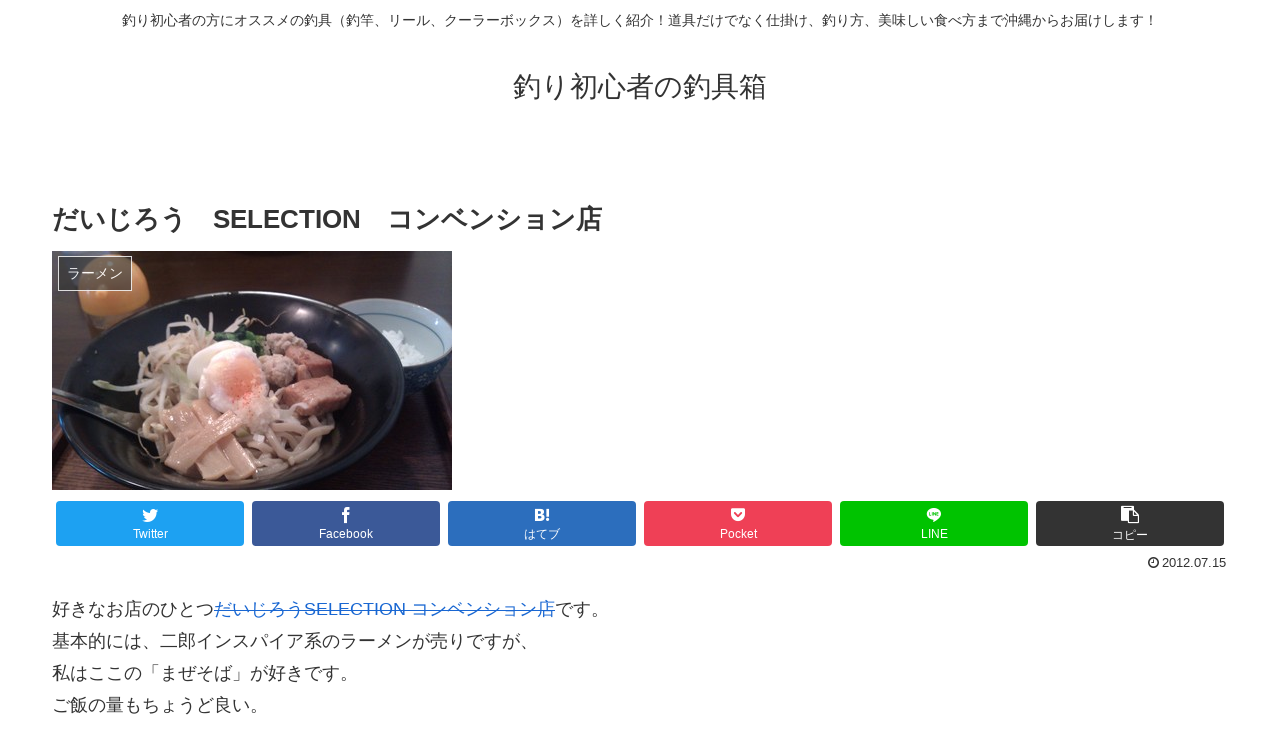

--- FILE ---
content_type: text/html; charset=UTF-8
request_url: https://turigoro.com/%E3%81%A0%E3%81%84%E3%81%98%E3%82%8D%E3%81%86%E3%80%80selection%E3%80%80%E3%82%B3%E3%83%B3%E3%83%99%E3%83%B3%E3%82%B7%E3%83%A7%E3%83%B3%E5%BA%97.html
body_size: 12012
content:
<!doctype html>
<html lang="ja">

<head>
  
  
<meta charset="utf-8">

<meta http-equiv="X-UA-Compatible" content="IE=edge">

<meta name="HandheldFriendly" content="True">
<meta name="MobileOptimized" content="320">
<meta name="viewport" content="width=device-width, initial-scale=1"/>



<title>だいじろう　SELECTION　コンベンション店  |  釣り初心者の釣具箱</title>
<link rel='dns-prefetch' href='//ajax.googleapis.com'/>
<link rel='dns-prefetch' href='//cdnjs.cloudflare.com'/>
<link rel='dns-prefetch' href='//s.w.org'/>
<link rel="alternate" type="application/rss+xml" title="釣り初心者の釣具箱 &raquo; フィード" href="https://turigoro.com/feed"/>
<link rel="alternate" type="application/rss+xml" title="釣り初心者の釣具箱 &raquo; コメントフィード" href="https://turigoro.com/comments/feed"/>
<link rel="alternate" type="application/rss+xml" title="釣り初心者の釣具箱 &raquo; だいじろう　SELECTION　コンベンション店 のコメントのフィード" href="https://turigoro.com/%e3%81%a0%e3%81%84%e3%81%98%e3%82%8d%e3%81%86%e3%80%80selection%e3%80%80%e3%82%b3%e3%83%b3%e3%83%99%e3%83%b3%e3%82%b7%e3%83%a7%e3%83%b3%e5%ba%97.html/feed"/>
<link rel='stylesheet' id='cocoon-style-css' href='https://turigoro.com/wp-content/themes/cocoon-master/style.css?ver=5.1.21&#038;fver=20190308111025' media='all'/>
<style id='cocoon-style-inline-css'>
@media screen and (max-width:480px){.page-body{font-size:16px}}.main{width:860px}.sidebar{width:356px}@media screen and (max-width:1240px){ .wrap{width:auto}.main,.sidebar,.sidebar-left .main,.sidebar-left .sidebar{margin:0 .5%}.main{width:67%}.sidebar{padding:10px;width:30%}.entry-card-thumb{width:38%}.entry-card-content{margin-left:40%}}body::after{content:url(https://turigoro.com/wp-content/themes/cocoon-master/lib/analytics/access.php?post_id=6749&post_type=post);visibility:hidden;position:absolute;bottom:0;right:0;width:1px;height:1px;overflow:hidden} .toc-checkbox{display:none}.toc-content{visibility:hidden;  height:0;opacity:.2;transition:all .5s ease-out}.toc-checkbox:checked~.toc-content{ visibility:visible;padding-top:.6em;height:100%;opacity:1}.toc-title::after{content:'[開く]';margin-left:.5em;cursor:pointer;font-size:.8em}.toc-title:hover::after{text-decoration:underline}.toc-checkbox:checked+.toc-title::after{content:'[閉じる]'}#respond{display:none}.entry-content>*,.demo .entry-content p{line-height:1.8}.entry-content>*,.demo .entry-content p{margin-top:1.4em;margin-bottom:1.4em}.entry-content>.micro-top{margin-bottom:-1.54em}.entry-content>.micro-balloon{margin-bottom:-1.12em}.entry-content>.micro-bottom{margin-top:-1.54em}.entry-content>.micro-bottom.micro-balloon{margin-top:-1.12em;margin-bottom:1.4em}
</style>
<link rel='stylesheet' id='font-awesome-style-css' href='https://turigoro.com/wp-content/themes/cocoon-master/webfonts/fontawesome/css/font-awesome.min.css?ver=5.1.21&#038;fver=20190308111025' media='all'/>
<link rel='stylesheet' id='icomoon-style-css' href='https://turigoro.com/wp-content/themes/cocoon-master/webfonts/icomoon/style.css?ver=5.1.21&#038;fver=20190308111025' media='all'/>
<link rel='stylesheet' id='baguettebox-style-css' href='https://turigoro.com/wp-content/themes/cocoon-master/plugins/baguettebox/dist/baguetteBox.min.css?ver=5.1.21&#038;fver=20190308111025' media='all'/>
<link rel='stylesheet' id='slick-theme-style-css' href='https://turigoro.com/wp-content/themes/cocoon-master/plugins/slick/slick-theme.css?ver=5.1.21&#038;fver=20190308111025' media='all'/>
<link rel='stylesheet' id='cocoon-child-style-css' href='https://turigoro.com/wp-content/themes/cocoon-child-master/style.css?ver=5.1.21&#038;fver=20190308111043' media='all'/>
<link rel='stylesheet' id='wp-block-library-css' href='https://turigoro.com/wp-includes/css/dist/block-library/style.min.css?ver=5.1.21&#038;fver=20210415085303' media='all'/>
<link rel='stylesheet' id='pz-linkcard-css' href='http://turigoro.com/wp-content/uploads/pz-linkcard/style.css?ver=5.1.21' media='all'/>
<link rel='stylesheet' id='toc-screen-css' href='https://turigoro.com/wp-content/plugins/table-of-contents-plus/screen.min.css?ver=1509&#038;fver=20170205021636' media='all'/>
<link rel='shortlink' href='https://turigoro.com/?p=6749'/>
<!-- Cocoon canonical -->
<link rel="canonical" href="https://turigoro.com/%e3%81%a0%e3%81%84%e3%81%98%e3%82%8d%e3%81%86%e3%80%80selection%e3%80%80%e3%82%b3%e3%83%b3%e3%83%99%e3%83%b3%e3%82%b7%e3%83%a7%e3%83%b3%e5%ba%97.html">
<!-- Cocoon meta description -->
<meta name="description" content="好きなお店のひとつだいじろうSELECTION コンベンション店です。基本的には、二郎インスパイア系のラーメンが売りですが、私はここの「まぜそば」が好きです。ご飯の量もちょうど良い。「まぜそば」は、三竹寿、偶、だいじろう　SELECTION">
<!-- Cocoon meta keywords -->
<meta name="keywords" content="ラーメン">
<!-- Cocoon JSON-LD -->
<script type="application/ld+json">
{
  "@context": "https://schema.org",
  "@type": "Article",
  "mainEntityOfPage":{
    "@type":"WebPage",
    "@id":"https://turigoro.com/%e3%81%a0%e3%81%84%e3%81%98%e3%82%8d%e3%81%86%e3%80%80selection%e3%80%80%e3%82%b3%e3%83%b3%e3%83%99%e3%83%b3%e3%82%b7%e3%83%a7%e3%83%b3%e5%ba%97.html"
  },
  "headline": "だいじろう　SELECTION　コンベンション店",
  "image": {
    "@type": "ImageObject",
    "url": "https://turigoro.com/wp-content/uploads/IMAG0129.jpg",
    "width": 696,
    "height": 416
  },
  "datePublished": "2012-07-15T12:00:00+09:00",
  "dateModified": "2012-07-15T12:00:00+09:00",
  "author": {
    "@type": "Person",
    "name": "turigoro"
  },
  "publisher": {
    "@type": "Organization",
    "name": "釣り初心者の釣具箱",
    "logo": {
      "@type": "ImageObject",
      "url": "https://turigoro.com/wp-content/themes/cocoon-master/images/no-amp-logo.png",
      "width": 206,
      "height": 60
    }
  },
  "description": "好きなお店のひとつだいじろうSELECTION コンベンション店です。基本的には、二郎インスパイア系のラーメンが売りですが、私はここの「まぜそば」が好きです。ご飯の量もちょうど良い。「まぜそば」は、三竹寿、偶、だいじろう　SELECTION…"
}
</script>

<!-- OGP -->
<meta property="og:type" content="article">
<meta property="og:description" content="好きなお店のひとつだいじろうSELECTION コンベンション店です。基本的には、二郎インスパイア系のラーメンが売りですが、私はここの「まぜそば」が好きです。ご飯の量もちょうど良い。「まぜそば」は、三竹寿、偶、だいじろう　SELECTION">
<meta property="og:title" content="だいじろう　SELECTION　コンベンション店">
<meta property="og:url" content="https://turigoro.com/%e3%81%a0%e3%81%84%e3%81%98%e3%82%8d%e3%81%86%e3%80%80selection%e3%80%80%e3%82%b3%e3%83%b3%e3%83%99%e3%83%b3%e3%82%b7%e3%83%a7%e3%83%b3%e5%ba%97.html">
<meta property="og:image" content="https://turigoro.com/wp-content/uploads/IMAG0129.jpg">
<meta property="og:site_name" content="釣り初心者の釣具箱">
<meta property="og:locale" content="ja_JP">
<meta property="article:published_time" content="2012-07-15T12:00:00+09:00"/>
<meta property="article:modified_time" content="2012-07-15T12:00:00+09:00"/>
<meta property="article:section" content="ラーメン">
<!-- /OGP -->

<!-- Twitter Card -->
<meta name="twitter:card" content="summary">
<meta name="twitter:description" content="好きなお店のひとつだいじろうSELECTION コンベンション店です。基本的には、二郎インスパイア系のラーメンが売りですが、私はここの「まぜそば」が好きです。ご飯の量もちょうど良い。「まぜそば」は、三竹寿、偶、だいじろう　SELECTION">
<meta name="twitter:title" content="だいじろう　SELECTION　コンベンション店">
<meta name="twitter:url" content="https://turigoro.com/%e3%81%a0%e3%81%84%e3%81%98%e3%82%8d%e3%81%86%e3%80%80selection%e3%80%80%e3%82%b3%e3%83%b3%e3%83%99%e3%83%b3%e3%82%b7%e3%83%a7%e3%83%b3%e5%ba%97.html">
<meta name="twitter:image" content="https://turigoro.com/wp-content/uploads/IMAG0129.jpg">
<meta name="twitter:domain" content="turigoro.com">
<!-- /Twitter Card -->
		<style>.recentcomments a{display:inline !important;padding:0 !important;margin:0 !important;}</style>
		<style>.broken_link, a.broken_link {
	text-decoration: line-through;
}</style><link rel="amphtml" href="https://turigoro.com/%e3%81%a0%e3%81%84%e3%81%98%e3%82%8d%e3%81%86%e3%80%80selection%e3%80%80%e3%82%b3%e3%83%b3%e3%83%99%e3%83%b3%e3%82%b7%e3%83%a7%e3%83%b3%e5%ba%97.html/amp"><link rel="icon" href="https://turigoro.com/wp-content/uploads/2017/02/cropped-2779d4723dd50815ec18585ec485f41e-100x100.png" sizes="32x32"/>
<link rel="icon" href="https://turigoro.com/wp-content/uploads/2017/02/cropped-2779d4723dd50815ec18585ec485f41e-300x300.png" sizes="192x192"/>
<link rel="apple-touch-icon-precomposed" href="https://turigoro.com/wp-content/uploads/2017/02/cropped-2779d4723dd50815ec18585ec485f41e-300x300.png"/>
<meta name="msapplication-TileImage" content="https://turigoro.com/wp-content/uploads/2017/02/cropped-2779d4723dd50815ec18585ec485f41e-300x300.png"/>




<script></script>


</head>

<body class="post-template-default single single-post postid-6749 single-format-standard public-page page-body categoryid-17 ff-yu-gothic fz-18px fw-400 hlt-center-logo-wrap ect-entry-card-wrap rect-entry-card-wrap  no-sidebar no-scrollable-sidebar no-scrollable-main sidebar-right mblt-slide-in author-guest mobile-button-slide-in no-mobile-sidebar no-sp-snippet" itemscope itemtype="https://schema.org/WebPage">





<div id="container" class="container cf">
  
<div id="header-container" class="header-container">
  <div class="header-container-in hlt-center-logo">
    <header id="header" class="header cf" itemscope itemtype="https://schema.org/WPHeader">

      <div id="header-in" class="header-in wrap cf" itemscope itemtype="https://schema.org/WebSite">

        
<div class="tagline" itemprop="alternativeHeadline">釣り初心者の方にオススメの釣具（釣竿、リール、クーラーボックス）を詳しく紹介！道具だけでなく仕掛け、釣り方、美味しい食べ方まで沖縄からお届けします！</div>

        <div class="logo logo-header logo-text"><a href="https://turigoro.com" class="site-name site-name-text-link" itemprop="url"><span class="site-name-text" itemprop="name about">釣り初心者の釣具箱</span></a></div>
        
      </div>

    </header>

    <!-- Navigation -->
<nav id="navi" class="navi cf" itemscope itemtype="https://schema.org/SiteNavigationElement">
  <div id="navi-in" class="navi-in wrap cf">
          </div><!-- /#navi-in -->
</nav>
<!-- /Navigation -->
  </div><!-- /.header-container-in -->
</div><!-- /.header-container -->

  
  

  
  
  
  
  
  <div id="content" class="content cf">

    <div id="content-in" class="content-in wrap">

        <main id="main" class="main" itemscope itemtype="https://schema.org/Blog">



<article id="post-6749" class="article post-6749 post type-post status-publish format-standard has-post-thumbnail hentry category-17-post" itemscope="itemscope" itemprop="blogPost" itemtype="https://schema.org/BlogPosting">
  
      
      
      <header class="article-header entry-header">
        <h1 class="entry-title" itemprop="headline">
          だいじろう　SELECTION　コンベンション店        </h1>

        
        
        <div class="eye-catch-wrap">
<figure class="eye-catch" itemprop="image" itemscope itemtype="https://schema.org/ImageObject">
  <img width="400" height="239" src="https://turigoro.com/wp-content/uploads/IMAG0129.jpg" class="attachment-400x239 size-400x239 eye-catch-image wp-post-image" alt="" srcset="https://turigoro.com/wp-content/uploads/IMAG0129.jpg 400w, https://turigoro.com/wp-content/uploads/IMAG0129-300x179.jpg 300w" sizes="(max-width: 400px) 100vw, 400px"/>  <meta itemprop="url" content="https://turigoro.com/wp-content/uploads/IMAG0129.jpg">
  <meta itemprop="width" content="400">
  <meta itemprop="height" content="239">
  <span class="cat-label cat-label-17">ラーメン</span></figure>
</div>

        <div class="sns-share ss-col-6 ss-high-and-low-lc bc-brand-color sbc-hide ss-top">
  
  <div class="sns-share-buttons sns-buttons">
          <a href="https://twitter.com/intent/tweet?text=%E3%81%A0%E3%81%84%E3%81%98%E3%82%8D%E3%81%86%E3%80%80SELECTION%E3%80%80%E3%82%B3%E3%83%B3%E3%83%99%E3%83%B3%E3%82%B7%E3%83%A7%E3%83%B3%E5%BA%97&amp;url=https%3A%2F%2Fturigoro.com%2F%25E3%2581%25A0%25E3%2581%2584%25E3%2581%2598%25E3%2582%258D%25E3%2581%2586%25E3%2580%2580selection%25E3%2580%2580%25E3%2582%25B3%25E3%2583%25B3%25E3%2583%2599%25E3%2583%25B3%25E3%2582%25B7%25E3%2583%25A7%25E3%2583%25B3%25E5%25BA%2597.html" class="share-button twitter-button twitter-share-button-sq" target="blank" rel="nofollow noopener"><span class="social-icon icon-twitter"></span><span class="button-caption">Twitter</span><span class="share-count twitter-share-count"></span></a>
    
          <a href="//www.facebook.com/sharer/sharer.php?u=https%3A%2F%2Fturigoro.com%2F%25E3%2581%25A0%25E3%2581%2584%25E3%2581%2598%25E3%2582%258D%25E3%2581%2586%25E3%2580%2580selection%25E3%2580%2580%25E3%2582%25B3%25E3%2583%25B3%25E3%2583%2599%25E3%2583%25B3%25E3%2582%25B7%25E3%2583%25A7%25E3%2583%25B3%25E5%25BA%2597.html&amp;t=%E3%81%A0%E3%81%84%E3%81%98%E3%82%8D%E3%81%86%E3%80%80SELECTION%E3%80%80%E3%82%B3%E3%83%B3%E3%83%99%E3%83%B3%E3%82%B7%E3%83%A7%E3%83%B3%E5%BA%97" class="share-button facebook-button facebook-share-button-sq" target="blank" rel="nofollow noopener"><span class="social-icon icon-facebook"></span><span class="button-caption">Facebook</span><span class="share-count facebook-share-count"></span></a>
    
          <a href="//b.hatena.ne.jp/entry/s/turigoro.com/%E3%81%A0%E3%81%84%E3%81%98%E3%82%8D%E3%81%86%E3%80%80selection%E3%80%80%E3%82%B3%E3%83%B3%E3%83%99%E3%83%B3%E3%82%B7%E3%83%A7%E3%83%B3%E5%BA%97.html" class="share-button hatebu-button hatena-bookmark-button hatebu-share-button-sq" data-hatena-bookmark-layout="simple" title="だいじろう　SELECTION　コンベンション店" target="blank" rel="nofollow noopener"><span class="social-icon icon-hatena"></span><span class="button-caption">はてブ</span><span class="share-count hatebu-share-count"></span></a>
    
    
          <a href="//getpocket.com/edit?url=https://turigoro.com/%E3%81%A0%E3%81%84%E3%81%98%E3%82%8D%E3%81%86%E3%80%80selection%E3%80%80%E3%82%B3%E3%83%B3%E3%83%99%E3%83%B3%E3%82%B7%E3%83%A7%E3%83%B3%E5%BA%97.html" class="share-button pocket-button pocket-share-button-sq" target="blank" rel="nofollow noopener"><span class="social-icon icon-pocket"></span><span class="button-caption">Pocket</span><span class="share-count pocket-share-count"></span></a>
    
          <a href="//timeline.line.me/social-plugin/share?url=https%3A%2F%2Fturigoro.com%2F%25E3%2581%25A0%25E3%2581%2584%25E3%2581%2598%25E3%2582%258D%25E3%2581%2586%25E3%2580%2580selection%25E3%2580%2580%25E3%2582%25B3%25E3%2583%25B3%25E3%2583%2599%25E3%2583%25B3%25E3%2582%25B7%25E3%2583%25A7%25E3%2583%25B3%25E5%25BA%2597.html" class="share-button line-button line-share-button-sq" target="_blank" rel="nofollow noopener"><span class="social-icon icon-line"></span><span class="button-caption">LINE</span><span class="share-count line-share-count"></span></a>
    
    
          <a href="javascript:void(0)" class="share-button copy-button copy-share-button-sq" rel="nofollow noopener" data-clipboard-text="だいじろう　SELECTION　コンベンション店 https://turigoro.com/%e3%81%a0%e3%81%84%e3%81%98%e3%82%8d%e3%81%86%e3%80%80selection%e3%80%80%e3%82%b3%e3%83%b3%e3%83%99%e3%83%b3%e3%82%b7%e3%83%a7%e3%83%b3%e5%ba%97.html"><span class="fa fa-clipboard"></span><span class="button-caption">コピー</span><span class="share-count copy-share-count"></span></a>
    
  </div><!-- /.sns-share-buttons -->

</div><!-- /.sns-share -->


        <div class="date-tags">
  <span class="post-date"><time class="entry-date date published updated" datetime="2012-07-15T12:00:00+09:00" itemprop="datePublished dateModified">2012.07.15</time></span>
  </div>


         
        
        
      </header>

      <div class="entry-content cf" itemprop="mainEntityOfPage">
      <p>好きなお店のひとつ<a rel="noopener" href="http://ramen.tedaco.net/ramen.php?id=420" target="_blank" class="broken_link">だいじろうSELECTION コンベンション店</a>です。<br/>
基本的には、二郎インスパイア系のラーメンが売りですが、<br/>
私はここの「まぜそば」が好きです。<br/>
ご飯の量もちょうど良い。<br/>
<img src="http://img03.ti-da.net/usr/turigoro/IMAG0129.jpg" alt=""><br/>
「まぜそば」は、<br/>
三竹寿、偶、だいじろう　SELECTION、新風そば<br/>
この４店はいずれも好きです。</p>
      </div>

      
      <footer class="article-footer entry-footer">

        
        
        
<div class="entry-categories-tags ctdt-one-row">
  <div class="entry-categories"><a class="cat-link cat-link-17" href="https://turigoro.com/category/%e3%83%a9%e3%83%bc%e3%83%a1%e3%83%b3">ラーメン</a></div>
  <div class="entry-tags"></div>
</div>

        
        
        
        
        <div class="sns-share ss-col-3 bc-brand-color sbc-hide ss-bottom">
      <div class="sns-share-message">シェアする</div>
  
  <div class="sns-share-buttons sns-buttons">
          <a href="https://twitter.com/intent/tweet?text=%E3%81%A0%E3%81%84%E3%81%98%E3%82%8D%E3%81%86%E3%80%80SELECTION%E3%80%80%E3%82%B3%E3%83%B3%E3%83%99%E3%83%B3%E3%82%B7%E3%83%A7%E3%83%B3%E5%BA%97&amp;url=https%3A%2F%2Fturigoro.com%2F%25E3%2581%25A0%25E3%2581%2584%25E3%2581%2598%25E3%2582%258D%25E3%2581%2586%25E3%2580%2580selection%25E3%2580%2580%25E3%2582%25B3%25E3%2583%25B3%25E3%2583%2599%25E3%2583%25B3%25E3%2582%25B7%25E3%2583%25A7%25E3%2583%25B3%25E5%25BA%2597.html" class="share-button twitter-button twitter-share-button-sq" target="blank" rel="nofollow noopener"><span class="social-icon icon-twitter"></span><span class="button-caption">Twitter</span><span class="share-count twitter-share-count"></span></a>
    
          <a href="//www.facebook.com/sharer/sharer.php?u=https%3A%2F%2Fturigoro.com%2F%25E3%2581%25A0%25E3%2581%2584%25E3%2581%2598%25E3%2582%258D%25E3%2581%2586%25E3%2580%2580selection%25E3%2580%2580%25E3%2582%25B3%25E3%2583%25B3%25E3%2583%2599%25E3%2583%25B3%25E3%2582%25B7%25E3%2583%25A7%25E3%2583%25B3%25E5%25BA%2597.html&amp;t=%E3%81%A0%E3%81%84%E3%81%98%E3%82%8D%E3%81%86%E3%80%80SELECTION%E3%80%80%E3%82%B3%E3%83%B3%E3%83%99%E3%83%B3%E3%82%B7%E3%83%A7%E3%83%B3%E5%BA%97" class="share-button facebook-button facebook-share-button-sq" target="blank" rel="nofollow noopener"><span class="social-icon icon-facebook"></span><span class="button-caption">Facebook</span><span class="share-count facebook-share-count"></span></a>
    
          <a href="//b.hatena.ne.jp/entry/s/turigoro.com/%E3%81%A0%E3%81%84%E3%81%98%E3%82%8D%E3%81%86%E3%80%80selection%E3%80%80%E3%82%B3%E3%83%B3%E3%83%99%E3%83%B3%E3%82%B7%E3%83%A7%E3%83%B3%E5%BA%97.html" class="share-button hatebu-button hatena-bookmark-button hatebu-share-button-sq" data-hatena-bookmark-layout="simple" title="だいじろう　SELECTION　コンベンション店" target="blank" rel="nofollow noopener"><span class="social-icon icon-hatena"></span><span class="button-caption">はてブ</span><span class="share-count hatebu-share-count"></span></a>
    
    
          <a href="//getpocket.com/edit?url=https://turigoro.com/%E3%81%A0%E3%81%84%E3%81%98%E3%82%8D%E3%81%86%E3%80%80selection%E3%80%80%E3%82%B3%E3%83%B3%E3%83%99%E3%83%B3%E3%82%B7%E3%83%A7%E3%83%B3%E5%BA%97.html" class="share-button pocket-button pocket-share-button-sq" target="blank" rel="nofollow noopener"><span class="social-icon icon-pocket"></span><span class="button-caption">Pocket</span><span class="share-count pocket-share-count"></span></a>
    
          <a href="//timeline.line.me/social-plugin/share?url=https%3A%2F%2Fturigoro.com%2F%25E3%2581%25A0%25E3%2581%2584%25E3%2581%2598%25E3%2582%258D%25E3%2581%2586%25E3%2580%2580selection%25E3%2580%2580%25E3%2582%25B3%25E3%2583%25B3%25E3%2583%2599%25E3%2583%25B3%25E3%2582%25B7%25E3%2583%25A7%25E3%2583%25B3%25E5%25BA%2597.html" class="share-button line-button line-share-button-sq" target="_blank" rel="nofollow noopener"><span class="social-icon icon-line"></span><span class="button-caption">LINE</span><span class="share-count line-share-count"></span></a>
    
    
          <a href="javascript:void(0)" class="share-button copy-button copy-share-button-sq" rel="nofollow noopener" data-clipboard-text="だいじろう　SELECTION　コンベンション店 https://turigoro.com/%e3%81%a0%e3%81%84%e3%81%98%e3%82%8d%e3%81%86%e3%80%80selection%e3%80%80%e3%82%b3%e3%83%b3%e3%83%99%e3%83%b3%e3%82%b7%e3%83%a7%e3%83%b3%e5%ba%97.html"><span class="fa fa-clipboard"></span><span class="button-caption">コピー</span><span class="share-count copy-share-count"></span></a>
    
  </div><!-- /.sns-share-buttons -->

</div><!-- /.sns-share -->

        <!-- SNSページ -->
<div class="sns-follow bc-brand-color fbc-hide">

    <div class="sns-follow-message">turigoroをフォローする</div>
    <div class="sns-follow-buttons sns-buttons">

  
  
  
  
  
  
  
  
  
  
  
  
  
      <a href="//feedly.com/i/subscription/feed/https%3A%2F%2Fturigoro.com%2Ffeed" class="follow-button feedly-button feedly-follow-button-sq" target="blank" title="feedlyで更新情報を購読" rel="nofollow noopener"><span class="icon-feedly-logo"></span><span class="follow-count feedly-follow-count"></span></a>
  
      <a href="https://turigoro.com/feed" class="follow-button rss-button rss-follow-button-sq" target="_blank" title="RSSで更新情報をフォロー" rel="nofollow noopener"><span class="icon-rss-logo"></span></a>
  
  </div><!-- /.sns-follow-buttons -->

</div><!-- /.sns-follow -->

        
        
        
        <div class="footer-meta">
  <div class="author-info">
    <a href="https://turigoro.com/author/turigoro" class="author-link">
      <span class="post-author vcard author" itemprop="editor author creator copyrightHolder" itemscope itemtype="https://schema.org/Person">
        <span class="author-name fn" itemprop="name">turigoro</span>
      </span>
    </a>
  </div>
</div>

        <!-- publisher設定 -->
                <div class="publisher" itemprop="publisher" itemscope itemtype="https://schema.org/Organization">
            <div itemprop="logo" itemscope itemtype="https://schema.org/ImageObject">
              <img src="https://turigoro.com/wp-content/themes/cocoon-master/images/no-amp-logo.png" width="206" height="60" alt="">
              <meta itemprop="url" content="https://turigoro.com/wp-content/themes/cocoon-master/images/no-amp-logo.png">
              <meta itemprop="width" content="206">
              <meta itemprop="height" content="60">
            </div>
            <div itemprop="name">釣り初心者の釣具箱</div>
        </div>
      </footer>

    </article>


<div class="under-entry-content">
  <aside id="related-entries" class="related-entries rect-entry-card">
  <h2 class="related-entry-heading">
    <span class="related-entry-main-heading main-caption">
      関連記事    </span>
      </h2>
  <div class="related-list">
           <a href="https://turigoro.com/%e8%82%89%e7%9b%9b%e3%82%89%e3%83%bc%e3%82%81%e3%82%93%e5%85%b7%e5%bf%97%e5%a0%85%ef%bc%a0%e9%82%a3%e8%a6%87%e5%b8%82%ef%bc%88%e4%b8%89%e7%ab%b9%e5%af%bf%e6%9c%ac%e5%ba%97%e8%b7%a1%ef%bc%89%e3%81%8c.html" class="related-entry-card-wrap a-wrap border-element cf" title="肉盛らーめん具志堅＠那覇市（三竹寿本店跡）が新規開店！">
<article class="related-entry-card e-card cf">

  <figure class="related-entry-card-thumb card-thumb e-card-thumb">
        <img width="120" height="90" src="https://turigoro.com/wp-content/uploads/E585B7E5BF97E5A085sk1k-160x120.jpg" class="related-entry-card-thumb-image card-thumb-image wp-post-image" alt="" srcset="https://turigoro.com/wp-content/uploads/E585B7E5BF97E5A085sk1k-160x120.jpg 160w, https://turigoro.com/wp-content/uploads/E585B7E5BF97E5A085sk1k-120x90.jpg 120w, https://turigoro.com/wp-content/uploads/E585B7E5BF97E5A085sk1k-320x240.jpg 320w" sizes="(max-width: 120px) 100vw, 120px"/>        <span class="cat-label cat-label-17">ラーメン</span>  </figure><!-- /.related-entry-thumb -->

  <div class="related-entry-card-content card-content e-card-content">
    <h3 class="related-entry-card-title card-title e-card-title">
      肉盛らーめん具志堅＠那覇市（三竹寿本店跡）が新規開店！    </h3>
        <div class="related-entry-card-snippet card-snippet e-card-snippet">
      
三竹寿本店の跡地の前を通ると、「具志堅」というパンチの効いた名前のラーメン屋さんが本日開店していました！
「肉盛りらーめん」だから２９日に開店だったんでしょうか。笑

    </div>
        <div class="related-entry-card-meta card-meta e-card-meta">
      <div class="related-entry-card-info e-card-info">
                              </div>
    </div>

  </div><!-- /.related-entry-card-content -->



</article><!-- /.related-entry-card -->
</a><!-- /.related-entry-card-wrap -->
       <a href="https://turigoro.com/%e4%b9%85%e3%81%97%e3%81%b6%e3%82%8a%e3%81%ab%e4%b8%89%e7%ab%b9%e5%af%bf.html" class="related-entry-card-wrap a-wrap border-element cf" title="久しぶりに三竹寿">
<article class="related-entry-card e-card cf">

  <figure class="related-entry-card-thumb card-thumb e-card-thumb">
        <img width="120" height="90" src="https://turigoro.com/wp-content/uploads/DSC_0909-160x120.jpg" class="related-entry-card-thumb-image card-thumb-image wp-post-image" alt="" srcset="https://turigoro.com/wp-content/uploads/DSC_0909-160x120.jpg 160w, https://turigoro.com/wp-content/uploads/DSC_0909-300x225.jpg 300w, https://turigoro.com/wp-content/uploads/DSC_0909-120x90.jpg 120w, https://turigoro.com/wp-content/uploads/DSC_0909-320x240.jpg 320w, https://turigoro.com/wp-content/uploads/DSC_0909.jpg 400w" sizes="(max-width: 120px) 100vw, 120px"/>        <span class="cat-label cat-label-17">ラーメン</span>  </figure><!-- /.related-entry-thumb -->

  <div class="related-entry-card-content card-content e-card-content">
    <h3 class="related-entry-card-title card-title e-card-title">
      久しぶりに三竹寿    </h3>
        <div class="related-entry-card-snippet card-snippet e-card-snippet">
      近所のお店の三竹寿さんに久しぶりに行きました＾＾

まぜそば（６５０円）を頂きました。
とても美味しかったですし、量も多いです。
さらにランチタイムはご飯無料です。
色々な調味料があり、
味に変化を付けることもできるので、
飽きずに最後まで...    </div>
        <div class="related-entry-card-meta card-meta e-card-meta">
      <div class="related-entry-card-info e-card-info">
                              </div>
    </div>

  </div><!-- /.related-entry-card-content -->



</article><!-- /.related-entry-card -->
</a><!-- /.related-entry-card-wrap -->
       <a href="https://turigoro.com/takane-men%ef%bc%86bar%ef%bc%a0%e5%ae%9c%e9%87%8e%e6%b9%be%e5%b8%82%e6%88%91%e5%a6%82%e5%8f%a4%e3%81%ae%e4%b8%8a%e5%93%81%e3%81%aa%e5%a1%a9%e3%83%a9%e3%83%bc%e3%83%a1%e3%83%b3%e3%81%8c%e6%84%9f.html" class="related-entry-card-wrap a-wrap border-element cf" title="TAKANE men＆bar＠宜野湾市我如古の上品な塩ラーメンが感動的に美味しい！">
<article class="related-entry-card e-card cf">

  <figure class="related-entry-card-thumb card-thumb e-card-thumb">
        <img width="120" height="90" src="https://turigoro.com/wp-content/uploads/DSC_2951_1-160x120.jpg" class="related-entry-card-thumb-image card-thumb-image wp-post-image" alt="" srcset="https://turigoro.com/wp-content/uploads/DSC_2951_1-160x120.jpg 160w, https://turigoro.com/wp-content/uploads/DSC_2951_1-120x90.jpg 120w, https://turigoro.com/wp-content/uploads/DSC_2951_1-320x240.jpg 320w" sizes="(max-width: 120px) 100vw, 120px"/>        <span class="cat-label cat-label-17">ラーメン</span>  </figure><!-- /.related-entry-thumb -->

  <div class="related-entry-card-content card-content e-card-content">
    <h3 class="related-entry-card-title card-title e-card-title">
      TAKANE men＆bar＠宜野湾市我如古の上品な塩ラーメンが感動的に美味しい！    </h3>
        <div class="related-entry-card-snippet card-snippet e-card-snippet">
      
久しぶりに一口食べて感動的な美味しさを感じる塩ラーメンに出会いました。
宜野湾の我如古十字路から琉大向けに少し入ったところにあるお店TAKANE men＆barさんの塩ラーメンです。
TAKANE men＆bar
住所：沖縄県宜野湾市我如...    </div>
        <div class="related-entry-card-meta card-meta e-card-meta">
      <div class="related-entry-card-info e-card-info">
                              </div>
    </div>

  </div><!-- /.related-entry-card-content -->



</article><!-- /.related-entry-card -->
</a><!-- /.related-entry-card-wrap -->
       <a href="https://turigoro.com/%e3%82%89%e3%81%81%e3%82%81%e3%82%93%e7%a9%ba%e6%b5%b7.html" class="related-entry-card-wrap a-wrap border-element cf" title="らぁめん空海">
<article class="related-entry-card e-card cf">

  <figure class="related-entry-card-thumb card-thumb e-card-thumb">
        <img width="160" height="90" src="https://turigoro.com/wp-content/uploads/18s-s1-1-160x90.jpg" class="related-entry-card-thumb-image card-thumb-image wp-post-image" alt="" srcset="https://turigoro.com/wp-content/uploads/18s-s1-1-160x90.jpg 160w, https://turigoro.com/wp-content/uploads/18s-s1-1-120x68.jpg 120w, https://turigoro.com/wp-content/uploads/18s-s1-1-320x180.jpg 320w" sizes="(max-width: 160px) 100vw, 160px"/>        <span class="cat-label cat-label-17">ラーメン</span>  </figure><!-- /.related-entry-thumb -->

  <div class="related-entry-card-content card-content e-card-content">
    <h3 class="related-entry-card-title card-title e-card-title">
      らぁめん空海    </h3>
        <div class="related-entry-card-snippet card-snippet e-card-snippet">
      好きだった焼肉屋さんがラーメン店「空海」に変わっていたので、
行ってみました。
詳細は、てだこラーメンデータベースをご覧ください。

がっつりで美味しかったです。
いろいろなメニューもあり、
中華屋さんとしても楽しめそうです。
外の席もあり...    </div>
        <div class="related-entry-card-meta card-meta e-card-meta">
      <div class="related-entry-card-info e-card-info">
                              </div>
    </div>

  </div><!-- /.related-entry-card-content -->



</article><!-- /.related-entry-card -->
</a><!-- /.related-entry-card-wrap -->
       <a href="https://turigoro.com/%e9%ba%ba%e3%82%84%e5%81%b6-%e3%82%82%e3%81%a8%e3%81%aa%e3%82%8a.html" class="related-entry-card-wrap a-wrap border-element cf" title="麺や偶 もとなり">
<article class="related-entry-card e-card cf">

  <figure class="related-entry-card-thumb card-thumb e-card-thumb">
        <img width="160" height="90" src="https://turigoro.com/wp-content/uploads/guu3-160x90.jpg" class="related-entry-card-thumb-image card-thumb-image wp-post-image" alt="" srcset="https://turigoro.com/wp-content/uploads/guu3-160x90.jpg 160w, https://turigoro.com/wp-content/uploads/guu3-120x68.jpg 120w, https://turigoro.com/wp-content/uploads/guu3-320x180.jpg 320w" sizes="(max-width: 160px) 100vw, 160px"/>        <span class="cat-label cat-label-17">ラーメン</span>  </figure><!-- /.related-entry-thumb -->

  <div class="related-entry-card-content card-content e-card-content">
    <h3 class="related-entry-card-title card-title e-card-title">
      麺や偶 もとなり    </h3>
        <div class="related-entry-card-snippet card-snippet e-card-snippet">
      偶のつけ麺が食べたくなり、
近所の麺や偶 もとなりに行ってきました。

偶の味とは少し異なり、柚子などが入り、
味が複雑になっています。
私的にはちょっとやりすぎ感があるので、
偶のつけ麺の復活を待っています。



他、もとなりラーメンと...    </div>
        <div class="related-entry-card-meta card-meta e-card-meta">
      <div class="related-entry-card-info e-card-info">
                              </div>
    </div>

  </div><!-- /.related-entry-card-content -->



</article><!-- /.related-entry-card -->
</a><!-- /.related-entry-card-wrap -->
       <a href="https://turigoro.com/%e3%81%aa%e3%82%8a%e3%82%88%e3%81%97%ef%bc%a0%e9%82%a3%e8%a6%87%e5%b8%82%e3%81%ab%e3%81%a6%e5%b3%b6%e8%b1%9a%e3%81%a4%e3%81%91%e9%ba%ba.html" class="related-entry-card-wrap a-wrap border-element cf" title="なりよし＠那覇市にて島豚つけ麺">
<article class="related-entry-card e-card cf">

  <figure class="related-entry-card-thumb card-thumb e-card-thumb">
        <img width="120" height="90" src="https://turigoro.com/wp-content/uploads/E381AAE3828AE38288E38197sk1k-160x120.jpg" class="related-entry-card-thumb-image card-thumb-image wp-post-image" alt="" srcset="https://turigoro.com/wp-content/uploads/E381AAE3828AE38288E38197sk1k-160x120.jpg 160w, https://turigoro.com/wp-content/uploads/E381AAE3828AE38288E38197sk1k-120x90.jpg 120w, https://turigoro.com/wp-content/uploads/E381AAE3828AE38288E38197sk1k-320x240.jpg 320w" sizes="(max-width: 120px) 100vw, 120px"/>        <span class="cat-label cat-label-17">ラーメン</span>  </figure><!-- /.related-entry-thumb -->

  <div class="related-entry-card-content card-content e-card-content">
    <h3 class="related-entry-card-title card-title e-card-title">
      なりよし＠那覇市にて島豚つけ麺    </h3>
        <div class="related-entry-card-snippet card-snippet e-card-snippet">
      
国際通りの近くに行ったついでに、てんぶす那覇の近くのラーメン店なりよしさんへ。
大きい看板が目をひきます。

    </div>
        <div class="related-entry-card-meta card-meta e-card-meta">
      <div class="related-entry-card-info e-card-info">
                              </div>
    </div>

  </div><!-- /.related-entry-card-content -->



</article><!-- /.related-entry-card -->
</a><!-- /.related-entry-card-wrap -->
  
    </div>
</aside>

  
  
  <div id="pager-post-navi" class="pager-post-navi post-navi-default cf">
<a href="https://turigoro.com/%e3%82%b0%e3%83%ab%e3%82%af%e3%83%b3%e9%87%a3%e3%82%8a%ef%bc%88%e8%8b%a5%e7%8b%ad%e4%b8%b8%ef%bc%89-2.html" title="グルクン釣り（若狭丸）" class="prev-post a-wrap border-element cf">
        <figure class="prev-post-thumb card-thumb"><img width="120" height="68" src="https://turigoro.com/wp-content/uploads/IMGP0122-120x68.jpg" class="attachment-thumb120 size-thumb120 wp-post-image" alt="" srcset="https://turigoro.com/wp-content/uploads/IMGP0122-120x68.jpg 120w, https://turigoro.com/wp-content/uploads/IMGP0122-300x169.jpg 300w, https://turigoro.com/wp-content/uploads/IMGP0122-160x90.jpg 160w, https://turigoro.com/wp-content/uploads/IMGP0122-320x180.jpg 320w, https://turigoro.com/wp-content/uploads/IMGP0122.jpg 400w" sizes="(max-width: 120px) 100vw, 120px"/></figure>
        <div class="prev-post-title">グルクン釣り（若狭丸）</div></a><a href="https://turigoro.com/%e3%82%b0%e3%83%ab%e3%82%af%e3%83%b3%e3%81%ae%e7%be%8e%e5%91%b3%e3%81%97%e3%81%84%e9%a3%9f%e3%81%b9%e6%96%b9%ef%bc%88%e5%b9%b2%e7%89%a9%ef%bc%89.html" title="グルクンの美味しい食べ方（干物）" class="next-post a-wrap cf">
        <figure class="next-post-thumb card-thumb">
        <img width="120" height="68" src="https://turigoro.com/wp-content/uploads/IMAG0288-120x68.jpg" class="attachment-thumb120 size-thumb120 wp-post-image" alt="" srcset="https://turigoro.com/wp-content/uploads/IMAG0288-120x68.jpg 120w, https://turigoro.com/wp-content/uploads/IMAG0288-160x90.jpg 160w, https://turigoro.com/wp-content/uploads/IMAG0288-320x180.jpg 320w" sizes="(max-width: 120px) 100vw, 120px"/></figure>
<div class="next-post-title">グルクンの美味しい食べ方（干物）</div></a></div><!-- /.pager-post-navi -->

  <!-- comment area -->
<div id="comment-area" class="comment-area">
  <section class="comment-list">
    <h2 id="comments" class="comment-title">
      コメント          </h2>

      </section>
  <aside class="comment-form">      <button id="comment-reply-btn" class="comment-btn key-btn">コメントを書き込む</button>
    	<div id="respond" class="comment-respond">
		<h3 id="reply-title" class="comment-reply-title">コメントをどうぞ <small><a rel="nofollow" id="cancel-comment-reply-link" href="/%E3%81%A0%E3%81%84%E3%81%98%E3%82%8D%E3%81%86%E3%80%80selection%E3%80%80%E3%82%B3%E3%83%B3%E3%83%99%E3%83%B3%E3%82%B7%E3%83%A7%E3%83%B3%E5%BA%97.html#respond" style="display:none;">コメントをキャンセル</a></small></h3>			<form action="https://turigoro.com/wp-comments-post.php" method="post" id="commentform" class="comment-form">
				<p class="comment-notes"><span id="email-notes">メールアドレスが公開されることはありません。</span> <span class="required">*</span> が付いている欄は必須項目です</p><p class="comment-form-comment"><label for="comment">コメント</label> <textarea id="comment" name="comment" cols="45" rows="8" maxlength="65525" required="required"></textarea></p><p class="comment-form-author"><label for="author">名前 <span class="required">*</span></label> <input id="author" name="author" type="text" value="" size="30" maxlength="245" required='required'/></p>
<p class="comment-form-email"><label for="email">メール <span class="required">*</span></label> <input id="email" name="email" type="text" value="" size="30" maxlength="100" aria-describedby="email-notes" required='required'/></p>
<p class="comment-form-url"><label for="url">サイト</label> <input id="url" name="url" type="text" value="" size="30" maxlength="200"/></p>
<p class="comment-form-cookies-consent"><input id="wp-comment-cookies-consent" name="wp-comment-cookies-consent" type="checkbox" value="yes"/><label for="wp-comment-cookies-consent">次回のコメントで使用するためブラウザーに自分の名前、メールアドレス、サイトを保存する。</label></p>
<p class="form-submit"><input name="submit" type="submit" id="submit" class="submit" value="コメントを送信"/> <input type='hidden' name='comment_post_ID' value='6749' id='comment_post_ID'/>
<input type='hidden' name='comment_parent' id='comment_parent' value='0'/>
</p><p style="display: none;"><input type="hidden" id="akismet_comment_nonce" name="akismet_comment_nonce" value="65a8cc4842"/></p><p style="display: none;"><input type="hidden" id="ak_js" name="ak_js" value="214"/></p>			</form>
			</div><!-- #respond -->
	</aside></div><!-- /.comment area -->


  
</div>

<div id="breadcrumb" class="breadcrumb breadcrumb-category sbp-main-bottom" itemscope itemtype="https://schema.org/BreadcrumbList"><div class="breadcrumb-home" itemscope itemtype="https://schema.org/ListItem" itemprop="itemListElement"><span class="fa fa-home fa-fw"></span><a href="https://turigoro.com" itemprop="item"><span itemprop="name">ホーム</span></a><meta itemprop="position" content="1"/><span class="sp"><span class="fa fa-angle-right"></span></span></div><div class="breadcrumb-item" itemscope itemtype="https://schema.org/ListItem" itemprop="itemListElement"><span class="fa fa-folder fa-fw"></span><a href="https://turigoro.com/category/%e3%83%a9%e3%83%bc%e3%83%a1%e3%83%b3" itemprop="item"><span itemprop="name">ラーメン</span></a><meta itemprop="position" content="2"/></div></div><!-- /#breadcrumb -->

          </main>

        
      </div>

    </div>

    
    
    
    <footer id="footer" class="footer footer-container nwa" itemscope itemtype="https://schema.org/WPFooter">

      <div id="footer-in" class="footer-in wrap cf">

                  <div class="footer-widgets cf">
             <div class="footer-left">
             		<aside id="recent-posts-2" class="widget widget-footer-left widget_recent_entries">		<h3 class="widget-footer-left-title footer-title">最近の投稿</h3>		<ul>
											<li>
					<a href="https://turigoro.com/about.html">about</a>
									</li>
											<li>
					<a href="https://turigoro.com/kin3%ef%bc%88kindle3-keyboard%e3%81%8c%e5%ae%b6%e3%81%ab%e6%9d%a5%e3%81%9f.html">kin3（kindle3 keyboard)が家に来た</a>
									</li>
											<li>
					<a href="https://turigoro.com/kin3%e8%a7%a6%e3%81%a3%e3%81%a6%e3%81%bf%e3%81%9f.html">kin3触ってみた</a>
									</li>
											<li>
					<a href="https://turigoro.com/android%e3%81%a8iphone%e3%81%a7%e4%bd%bf%e3%81%88%e3%82%8b%e9%ad%9a%e7%be%a4%e6%8e%a2%e7%9f%a5%e6%a9%9f.html">androidとiphoneで使える魚群探知機</a>
									</li>
											<li>
					<a href="https://turigoro.com/iphone%e3%81%a0%e3%81%91%e3%81%a7%e9%ad%9a%e6%8e%a2%ef%bc%81%ef%bc%81.html">iphoneだけで魚探！！</a>
									</li>
					</ul>
		</aside><aside id="recent-comments-2" class="widget widget-footer-left widget_recent_comments"><h3 class="widget-footer-left-title footer-title">最近のコメント</h3><ul id="recentcomments"><li class="recentcomments"><a href="https://turigoro.com/%e6%97%a5%e3%80%85%e3%81%ae%e9%81%b8%e6%8a%9e%e5%9f%ba%e6%ba%96%e3%81%ab%e4%bd%95%e3%82%92%e3%81%8a%e3%81%8f%e3%81%8b.html#comment-403">日々の選択基準に何をおくか</a> に <span class="comment-author-link">Tomofumi hentona</span> より</li><li class="recentcomments"><a href="https://turigoro.com/%e5%83%95%e3%81%9f%e3%81%a1%e3%81%af%e4%b8%96%e7%95%8c%e3%82%92%e5%a4%89%e3%81%88%e3%82%8b%e3%81%93%e3%81%a8%e3%81%8c%e3%81%a7%e3%81%8d%e3%81%aa%e3%81%84%e3%80%82%e5%a4%89%e3%81%88%e3%82%89%e3%82%8c.html#comment-406">僕たちは世界を変えることができない。変えられるのはほんの少し、そして自分。</a> に <span class="comment-author-link">Tomofumi hentona</span> より</li><li class="recentcomments"><a href="https://turigoro.com/%e5%83%95%e3%81%9f%e3%81%a1%e3%81%af%e4%b8%96%e7%95%8c%e3%82%92%e5%a4%89%e3%81%88%e3%82%8b%e3%81%93%e3%81%a8%e3%81%8c%e3%81%a7%e3%81%8d%e3%81%aa%e3%81%84%e3%80%82%e5%a4%89%e3%81%88%e3%82%89%e3%82%8c.html#comment-405">僕たちは世界を変えることができない。変えられるのはほんの少し、そして自分。</a> に <span class="comment-author-link">Tomofumi hentona</span> より</li><li class="recentcomments"><a href="https://turigoro.com/%e5%83%95%e3%81%9f%e3%81%a1%e3%81%af%e4%b8%96%e7%95%8c%e3%82%92%e5%a4%89%e3%81%88%e3%82%8b%e3%81%93%e3%81%a8%e3%81%8c%e3%81%a7%e3%81%8d%e3%81%aa%e3%81%84%e3%80%82%e5%a4%89%e3%81%88%e3%82%89%e3%82%8c.html#comment-404">僕たちは世界を変えることができない。変えられるのはほんの少し、そして自分。</a> に <span class="comment-author-link">Tomofumi hentona</span> より</li></ul></aside><aside id="categories-2" class="widget widget-footer-left widget_categories"><h3 class="widget-footer-left-title footer-title">カテゴリー</h3>		<ul>
				<li class="cat-item cat-item-58"><a href="https://turigoro.com/category/about">about</a>
</li>
	<li class="cat-item cat-item-57"><a href="https://turigoro.com/category/kindle3">kindle3</a>
</li>
	<li class="cat-item cat-item-15"><a href="https://turigoro.com/category/%e3%82%a4%e3%83%99%e3%83%b3%e3%83%88">イベント</a>
</li>
	<li class="cat-item cat-item-31"><a href="https://turigoro.com/category/%e3%81%a6%e3%81%83%e3%83%bc%e3%81%a0%e3%83%96%e3%83%ad%e3%82%b0">てぃーだブログ</a>
</li>
	<li class="cat-item cat-item-16"><a href="https://turigoro.com/category/%e3%82%ab%e3%83%ac%e3%83%bc">カレー</a>
</li>
	<li class="cat-item cat-item-32"><a href="https://turigoro.com/category/%e8%82%b2%e5%85%90">育児</a>
</li>
	<li class="cat-item cat-item-17"><a href="https://turigoro.com/category/%e3%83%a9%e3%83%bc%e3%83%a1%e3%83%b3">ラーメン</a>
</li>
	<li class="cat-item cat-item-33"><a href="https://turigoro.com/category/%e3%83%91%e3%82%bd%e3%82%b3%e3%83%b3">パソコン</a>
</li>
	<li class="cat-item cat-item-18"><a href="https://turigoro.com/category/%e5%81%a5%e5%ba%b7">健康</a>
</li>
	<li class="cat-item cat-item-34"><a href="https://turigoro.com/category/%e5%b1%b1%e7%be%8a%e6%96%99%e7%90%86">山羊料理</a>
</li>
	<li class="cat-item cat-item-3"><a href="https://turigoro.com/category/%e5%b0%8f%e9%ba%a6%e6%96%99%e7%90%86">小麦料理</a>
</li>
	<li class="cat-item cat-item-19"><a href="https://turigoro.com/category/%e5%af%bf%e5%8f%b8%e3%83%bb%e5%92%8c%e9%a3%9f">寿司・和食</a>
</li>
	<li class="cat-item cat-item-35"><a href="https://turigoro.com/category/%e4%bd%8e%e6%b8%a9%e8%aa%bf%e7%90%86%e3%83%bbanova">低温調理・anova</a>
</li>
	<li class="cat-item cat-item-4"><a href="https://turigoro.com/category/%e9%87%a3%e3%82%8a%ef%bc%88%e9%87%a3%e6%9e%9c%ef%bc%89">釣り（釣果）</a>
</li>
	<li class="cat-item cat-item-20"><a href="https://turigoro.com/category/%e8%a6%b3%e5%85%89%e5%9c%b0">観光地</a>
</li>
	<li class="cat-item cat-item-36"><a href="https://turigoro.com/category/%e7%84%bc%e8%82%89%e3%83%bb%e3%82%b9%e3%83%86%e3%83%bc%e3%82%ad">焼肉・ステーキ</a>
</li>
	<li class="cat-item cat-item-5"><a href="https://turigoro.com/category/%e6%97%a5%e8%a8%98">日記</a>
</li>
	<li class="cat-item cat-item-21"><a href="https://turigoro.com/category/%e6%9c%ac%e3%83%bb%e8%89%af%e6%9b%b8">本・良書</a>
</li>
	<li class="cat-item cat-item-37"><a href="https://turigoro.com/category/%e8%aa%bf%e5%91%b3%e6%96%99">調味料</a>
</li>
	<li class="cat-item cat-item-6"><a href="https://turigoro.com/category/%e8%82%89%e6%96%99%e7%90%86">肉料理</a>
</li>
	<li class="cat-item cat-item-22"><a href="https://turigoro.com/category/%e3%83%95%e3%83%ab%e3%83%bc%e3%83%84%e3%83%bb%e3%83%87%e3%82%b6%e3%83%bc%e3%83%88">フルーツ・デザート</a>
</li>
	<li class="cat-item cat-item-38"><a href="https://turigoro.com/category/%e9%87%8e%e8%8f%9c">野菜</a>
</li>
	<li class="cat-item cat-item-7"><a href="https://turigoro.com/category/%e3%81%97%e3%81%82%e3%82%8f%e3%81%9b%e3%81%ab%e3%81%aa%e3%82%8b%e6%96%b9%e6%b3%95">しあわせになる方法</a>
</li>
	<li class="cat-item cat-item-23"><a href="https://turigoro.com/category/%e3%82%bf%e3%82%b3%e3%82%b9%e3%83%bb%e3%82%bf%e3%82%b3%e3%83%a9%e3%82%a4%e3%82%b9">タコス・タコライス</a>
</li>
	<li class="cat-item cat-item-39"><a href="https://turigoro.com/category/%e3%81%8a%e3%82%b9%e3%82%b9%e3%83%a1%e8%a8%98%e4%ba%8b">おススメ記事</a>
</li>
	<li class="cat-item cat-item-8"><a href="https://turigoro.com/category/%e9%87%a3%e3%82%8a%e6%96%99%e7%90%86">釣り料理</a>
</li>
	<li class="cat-item cat-item-24"><a href="https://turigoro.com/category/%e4%bd%9c%e3%82%8b%e3%83%bb%e7%9b%b4%e3%81%99">作る・直す</a>
</li>
	<li class="cat-item cat-item-40"><a href="https://turigoro.com/category/%e3%83%a6%e3%83%bc%e3%82%b6%e3%83%bc%e8%bb%8a%e6%a4%9c">ユーザー車検</a>
</li>
	<li class="cat-item cat-item-9"><a href="https://turigoro.com/category/%e9%87%a3%e3%82%8a%ef%bc%88%e4%bb%95%e6%8e%9b%e3%81%91%e3%83%bb%e9%87%a3%e3%82%8a%e6%96%b9%ef%bc%89">釣り（仕掛け・釣り方）</a>
</li>
	<li class="cat-item cat-item-25"><a href="https://turigoro.com/category/%e6%b2%96%e7%b8%84%e6%96%99%e7%90%86">沖縄料理</a>
</li>
	<li class="cat-item cat-item-41"><a href="https://turigoro.com/category/%e7%9c%bc%e9%8f%a1">眼鏡</a>
</li>
	<li class="cat-item cat-item-10"><a href="https://turigoro.com/category/%e3%82%a2%e3%82%a6%e3%83%88%e3%83%89%e3%82%a2">アウトドア</a>
</li>
	<li class="cat-item cat-item-26"><a href="https://turigoro.com/category/%e8%aa%bf%e7%90%86%e5%99%a8%e5%85%b7">調理器具</a>
</li>
	<li class="cat-item cat-item-42"><a href="https://turigoro.com/category/%e5%b8%ab%e5%8c%a0%ef%bc%88%e3%83%a1%e3%83%b3%e3%82%bf%e3%83%bc%ef%bc%89">師匠（メンター）</a>
</li>
	<li class="cat-item cat-item-11"><a href="https://turigoro.com/category/%e9%ad%9a%e6%96%99%e7%90%86">魚料理</a>
</li>
	<li class="cat-item cat-item-27"><a href="https://turigoro.com/category/%e9%aa%a8%e6%b1%81">骨汁</a>
</li>
	<li class="cat-item cat-item-43"><a href="https://turigoro.com/category/%e5%8c%96%e7%9f%b3">化石</a>
</li>
	<li class="cat-item cat-item-12"><a href="https://turigoro.com/category/%e5%ad%90%e4%be%9b%e3%81%9f%e3%81%a1%e3%81%b8">子供たちへ</a>
</li>
	<li class="cat-item cat-item-28"><a href="https://turigoro.com/category/%ef%bc%91%ef%bc%90%ef%bc%90%e5%9d%87">１００均</a>
</li>
	<li class="cat-item cat-item-55"><a href="https://turigoro.com/category/%e6%b0%b4%e7%b4%a0%e6%b0%b4">水素水</a>
</li>
	<li class="cat-item cat-item-13"><a href="https://turigoro.com/category/android">Android</a>
</li>
	<li class="cat-item cat-item-29"><a href="https://turigoro.com/category/%e9%87%a3%e3%82%8a%e5%85%b7">釣り具</a>
</li>
	<li class="cat-item cat-item-56"><a href="https://turigoro.com/category/%e9%aa%a8%e6%a0%bc%e8%aa%bf%e6%95%b4">骨格調整</a>
</li>
	<li class="cat-item cat-item-14"><a href="https://turigoro.com/category/%e6%b4%8b%e9%a3%9f">洋食</a>
</li>
	<li class="cat-item cat-item-30"><a href="https://turigoro.com/category/%e7%82%ad%e9%85%b8%e6%b0%b4">炭酸水</a>
</li>
	<li class="cat-item cat-item-1"><a href="https://turigoro.com/category/okinawa">沖縄の釣り</a>
</li>
		</ul>
			</aside>             </div>
             <div class="footer-center">
                                       </div>
             <div class="footer-right">
                                       </div>
          </div>
        
        
        
<div class="footer-bottom fdt-logo fnm-text-width cf">
  <div class="footer-bottom-logo">
    <div class="logo logo-footer logo-text"><a href="https://turigoro.com" class="site-name site-name-text-link" itemprop="url"><span class="site-name-text" itemprop="name about">釣り初心者の釣具箱</span></a></div>  </div>

  <div class="footer-bottom-content">
     <nav id="navi-footer" class="navi-footer">
  <div id="navi-footer-in" class="navi-footer-in">
      </div>
</nav>

    <div class="source-org copyright">© 2012 釣り初心者の釣具箱.</div>
  </div>

</div>

      </div>

    </footer>

  </div>

  <div id="go-to-top" class="go-to-top">
      <a class="go-to-top-button go-to-top-common go-to-top-hide go-to-top-button-icon-font"><span class="fa fa-angle-double-up"></span></a>
  </div>

  
  
<div class="mobile-menu-buttons">
  

  <!-- ホームボタン -->
  <div class="home-menu-button menu-button">
    <a href="https://turigoro.com" class="menu-button-in">
      <div class="home-menu-icon menu-icon"></div>
      <div class="home-menu-caption menu-caption">ホーム</div>
    </a>
  </div>

  <!-- 検索ボタン -->
      <!-- 検索ボタン -->
    <div class="search-menu-button menu-button">
      <input id="search-menu-input" type="checkbox" class="display-none">
      <label id="search-menu-open" class="menu-open menu-button-in" for="search-menu-input">
        <span class="search-menu-icon menu-icon"></span>
        <span class="search-menu-caption menu-caption">検索</span>
      </label>
      <label class="display-none" id="search-menu-close" for="search-menu-input"></label>
      <div id="search-menu-content" class="search-menu-content">
        <form class="search-box input-box" method="get" action="https://turigoro.com/">
  <input type="text" placeholder="サイト内を検索" name="s" class="search-edit" aria-label="input">
  <button type="submit" class="search-submit" role="button" aria-label="button"></button>
</form>
      </div>
    </div>
  

    <!-- トップボタン -->
  <div class="top-menu-button menu-button">
    <a class="go-to-top-common top-menu-a menu-button-in">
      <div class="top-menu-icon menu-icon"></div>
      <div class="top-menu-caption menu-caption">トップ</div>
    </a>
  </div>

  </div>



  <script src='https://turigoro.com/wp-content/plugins/akismet/_inc/form.js?ver=3.2&#038;fver=20140702091430'></script>
<script src='https://ajax.googleapis.com/ajax/libs/jquery/1.12.4/jquery.min.js?ver=1.12.4'></script>
<script src='https://cdnjs.cloudflare.com/ajax/libs/jquery-migrate/1.4.1/jquery-migrate.min.js?ver=1.4.1'></script>
<script src='https://turigoro.com/wp-content/themes/cocoon-master/plugins/baguettebox/dist/baguetteBox.min.js?ver=5.1.21&#038;fver=20190308111025'></script>
<script>(function($){baguetteBox.run(".entry-content")})(jQuery);</script>
<script src='https://turigoro.com/wp-content/themes/cocoon-master/plugins/slick/slick.min.js?ver=5.1.21&#038;fver=20190308111025'></script>
<script>(function($){$(".carousel-content").slick({dots:!0,autoplaySpeed:5000,infinite:!0,slidesToShow:6,slidesToScroll:6,responsive:[{breakpoint:1240,settings:{slidesToShow:5,slidesToScroll:5}},{breakpoint:1023,settings:{slidesToShow:4,slidesToScroll:4}},{breakpoint:768,settings:{slidesToShow:3,slidesToScroll:3}},{breakpoint:480,settings:{slidesToShow:2,slidesToScroll:2}}]})})(jQuery);</script>
<script src='https://turigoro.com/wp-includes/js/comment-reply.min.js?ver=5.1.21&#038;fver=20210415085303'></script>
<script src='https://turigoro.com/wp-content/themes/cocoon-master/javascript.js?ver=5.1.21&#038;fver=20190308111025'></script>
<script src='https://turigoro.com/wp-content/themes/cocoon-master/js/set-event-passive.js?ver=5.1.21&#038;fver=20190308111025'></script>
<script src='https://turigoro.com/wp-content/themes/cocoon-child-master/javascript.js?ver=5.1.21&#038;fver=20190308111043'></script>
<script>//<![CDATA[
var tocplus={"smooth_scroll":"1","visibility_show":"\u8868\u793a","visibility_hide":"\u975e\u8868\u793a","width":"Auto"};
//]]></script>
<script src='https://turigoro.com/wp-content/plugins/table-of-contents-plus/front.min.js?ver=1509&#038;fver=20170205021636'></script>

            <div class="copy-info">タイトルとURLをコピーしました</div>
  <script src="//cdn.jsdelivr.net/clipboard.js/1.5.13/clipboard.min.js"></script>
  <script>(function($){var clipboard=new Clipboard('.copy-button');clipboard.on('success',function(e){$('.copy-info').fadeIn(500).delay(1000).fadeOut(500);e.clearSelection();});})(jQuery);</script>
      

  
  
  
</body>

</html>
